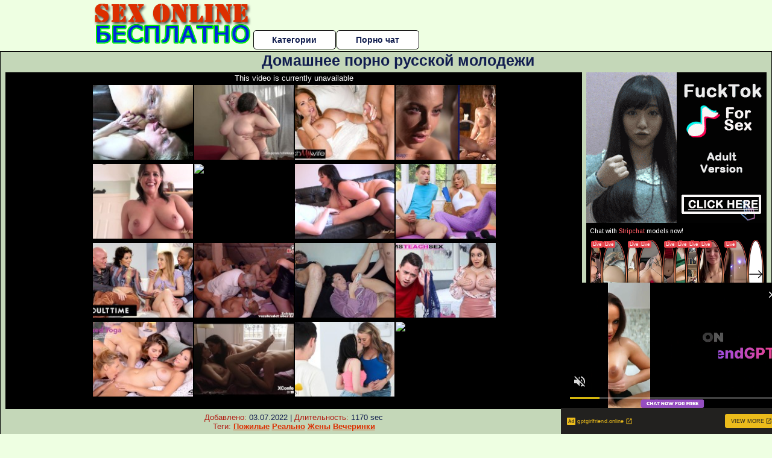

--- FILE ---
content_type: text/html; charset=UTF-8
request_url: http://sexonlinebesplatno.ru/domashnee-russkoe-porno/domashnee-porno-russkoy-molodezhi.php
body_size: 10769
content:
<!DOCTYPE html>
<html lang="ru">
<head>
<meta http-equiv="Content-Type" content="text/html; charset=utf-8" />


<title>Домашнее порно русской молодежи</title>
<meta name="description" content="Скачать порно: Домашнее порно русской молодежи бесплатно" />
<meta name="robots" content="index,follow" />
<meta name="Rating" content="Mature" />
<link rel="canonical" href="https://sexonlinebesplatno.ru/domashnee-russkoe-porno/domashnee-porno-russkoy-molodezhi.php" />
<meta name="viewport" content="width=device-width, initial-scale=1" />
<base target="_parent" />

<style type="text/css">
*{margin:0; padding:0; font-family: Verdana, Arial, Helvetica, sans-serif;}
body {background-color: #eeffe2; color:#111d4f; text-align: center;}
a {text-decoration: none; font-weight: bold; color:#dc2f00;}
a:hover{text-decoration: underline; color:#0029da;}
#bgh, #headcontainer, #hp1, #hp2{height:70px;}
#hp2b a {background-color: #fff; color:#111d4f;}
#bgh {position:relative; margin-bottom:10px;}
#hp2b a:hover, .archive a:hover, .advsearch a:hover {background-color: #eeffe2;}
#headcontainer {margin:0 auto; position: relative; z-index: 2; width:980px;}
h1, h2, h3 {font-weight: bold; text-align: left;}
h2 {text-transform:none; font-size: 24px; line-height:40px; text-indent: 40px;text-align:left; width:100%;}
h1{font-size:27px;text-indent: 40px;}
h3 {font-size: 23px;}
h4 {font-size: 22px;}
.clips, .sitelist, #hp2b a, .ulimg li, .ulimg li a, h2.w998, h2.wm1250, .ps_img li, .ul200n, .utl30n{display: -moz-inline-stack; display:inline-block; zoom: 1; *display: inline;}
#hp1, #hp2, #hp2a, #hp2b, .dur {position:absolute;}
.archive, .ulimg, .ps_img {list-style-image:none; list-style-position:inside; list-style-type:none;}
#hp1 {width:270px; top:0; left:0;}
#hp2 {top:0; left:270px;}
#hp2a, #hp2b {left:0; width:710px;}
#hp2a {height: 45px; top:0; text-align:left;}
.smtop{position: absolute; top:5px; right: 120px; width: 585px;	height: 45px; text-align: center; font-size:12px; overflow:hidden;}
.smtop a:hover {color:#986A44}
#hp2b {top:50px; height:35px; font-size: 13px;font-weight: bold; font-family:Tahoma, Arial, Helvetica, sans-serif; color:#FFFF99; line-height: 30px; text-align:left;}
#hp2b a{width:19%; height:30px; line-height:30px; font-size:14px;}
#hp2b a{-moz-border-radius: 5px; -webkit-border-radius: 5px; border-radius: 5px; text-align: center; font-weight: bold; text-decoration: none; border:#000 1px solid; margin-right:1px;}
#hp2b a:hover, .advsearch a:hover{color:#dc2f00;}
.clips, .sitelist{overflow:hidden; padding-top:3px; text-align:center;}
.sitelist{background-color:#eeffe2;border:1px solid}
.sitelist, .clips{width:99%;}
.ulimg li img {color:#dc2f00; width:300px; height:225px;}
.clips a:hover {text-decoration:none;}
.ulimg li, .ulimg li a {position: relative; text-align:center; vertical-align: top;}
.ulimg li a {display:block; background:none; text-decoration:none;}
.ulimg li {margin-left: 1px; margin-right: 1px; margin-bottom:2px; width: 302px; height: 260px; overflow:hidden;}
.ulimg li a{border: 1px solid #000; width: 300px; height: 225px;}
.ulimg li h3, .ulimg li a, .ulimg li p{text-transform:none; font-size:11px; line-height:13px; overflow:hidden; color:#dc2f00;}
.ulimg li h3{position:absolute; top: 226px; width:300px; left:1px; text-align:center; z-index:4; height:25px;}
.ulimg li:hover a{background:none;}
.ulimg li:hover h3, .ulimg li:hover h4{color: #0029da;}
.pags {height: 20px; width: 100%; font-size: 17px; text-align: right; margin: 0pt -80px 20px;}
.ps_img {text-align:center; border:none; border-spacing:0; font-size:14px; margin-bottom:20px; width:auto;}
.ps_img li {width:305px; vertical-align:top;}
.ps_img a:hover img {border:dashed 1px #FE0101;}
.webm{font-size:15px;max-width:520px;margin:0 auto 10px;}
.webm a {text-decoration:underline;}
.webm a:hover {text-decoration:overline underline;}
.discltxt {font-size:11px; width:800px; margin: 15px auto 15px;}
.dur {font-size: 10px; padding-right: 3px; padding-left: 3px; line-height: 15px; width: auto; left: 1px; top:0; border-style:solid; border-width:1px; border-color:#FFFFFF;}
.dur{background-color: #393333; color: #fff; opacity: 0.65; filter: alpha(opacity=50);}
.w998{width:998px;}
.line{font-size:13px; line-height:15px; margin-top:6px; margin-bottom:5px;}
.line a{text-decoration:underline; font-weight:bold;}
.line a:hover {color:#B11A12;} 
.line em {font-style:normal; color:#B11A12}
.h1gal{font-size:25px; text-align:center; display:block; margin-bottom:5px;}
.flash_page{height:auto; overflow:hidden; background-color:#c4d7b8; border: 1px #000 solid; margin:15px auto 5px;}
.flash_big{width:73%;overflow:hidden; height:auto; padding-bottom: 5px; position:relative;}
.bnnr_r{width:302px; overflow:hidden; height:auto;}
.flash_big, .bnnr_r{display: -moz-inline-stack; display:inline-block; zoom: 1; *display: inline; vertical-align: top;}
.tpline {position: relative;}
.wm1250{max-width:1250px;}
.utl30n {-moz-column-count: 3; -webkit-column-count: 3; column-count: 3;}
.ul200n {-moz-column-count: 5; -webkit-column-count: 5; column-count: 5;}
.ul200n, .utl30n {font-size: 10px; font-weight: bold; width:98%; padding: 5px 0 0 0;display:block; margin:0 auto;}
.utl30n {list-style-image:none; list-style-position:inside; list-style-type:decimal;}
.ul200n li, .utl30n li {text-align:left; text-indent:5px; white-space:nowrap; overflow:hidden; color: #777777; font-size: 10px; width: 100%; height: 20px; line-height: 17px; font-style:normal; text-transform: capitalize;}
.ul200n a, .utl30n a{text-decoration: none; font-size: 14px; font-weight: bold; text-align: left; line-height: 16px;}
.utl30n li {list-style-type: none;}
.utl30n {counter-reset: list1;}
#CloseAd{width: 100%;position: absolute;top: 306px;left: 25%;color: white;background-color: rgb(255, 90, 90);width: 50%;height: 33px;text-align: center;font-size: 26px;cursor: pointer;}#block {width: 95%; height: 300px; position: absolute; left: 2%; top: 0px; z-index: 100; margin-top: 10px;background-color: rgba(0, 0, 0, 0.6); padding: 16px 0 16px 0;}#leftban {float: left; width: 300px; height: 250px;}#rightban {float: right; width: 300px; height: 250px;}
.player {position: relative; padding-top:5px; padding-bottom:58%; height:0;}
.player>iframe,.player>object {position:absolute; top:0; left:0; width:100%; height:100%;}

@media (max-width: 1450px) {
.flash_big{width:calc(100% - 302px - 20px); width:-webkit-calc(100% - 302px - 20px);}
}
@media (max-width: 1370px) {
.ulimg li img {width:240px; height:180px;}
.ulimg li {margin-bottom:2px; width: 242px; height: 215px; overflow:hidden;}
.ulimg li a{border: 1px solid #000; width: 240px; height: 180px;}
.ulimg li h3{position:absolute; top: 181px; width:242px; left:1px; text-align:center; z-index:4; height:30px;}
}
@media (max-width: 996px) {
#headcontainer, .h1gal{width:98%;}
#hp1, #hp2, #hp2a, #hp2b{position:relative;}
#hp1, #hp2, #hp2a, #hp2b{width:auto;}
#bgh, #headcontainer, #hp1, #hp2, #hp2a, #hp2b{height:auto;}
#hp2{left:0;text-align:center;}
#hp2b a{font-size:10px;width:auto;height:auto;line-height:12px;padding:10px;}
#hp2a, #hp2b{display:-moz-inline-stack;display:inline-block;zoom:1;*display:inline;line-height:normal;vertical-align:top;}
#hp2b{top:0;}
.smtop{width: 95%; height: auto; position: static; top: auto; right: auto;}
h1 {font-size: 24px; line-height:26px;}
h2 {font-size: 20px; line-height:22px;}
.h1gal{font-size:18px;}
.w998{width:98%;}
.ulimg li img, .ulimg li a{width:100%; height:auto; display:block;}
.ulimg li a {width:99%;}
.ulimg li {width: 33%; height: auto; overflow:hidden;}
.ulimg li h3, .ulimg li h4, .ulimg li p{top: auto; bottom: 1px; width:99%; left:1px; background-color: #eeffe2; opacity: 0.65; filter: alpha(opacity=65);}
.ulimg li:hover a{height:100%;}
.ulimg li a:hover img{border:none;}
.ultpm li{width: 24%;}
.ul200n li, .utl30n{font-size:9px;}
.ul200n a, .utl30n a,.webm{font-size:12px;}
.discltxt{width:80%;}
.flash_page, .flash_big{height:auto;overflow:visible;}
.flash_big, .bnnr_r{position:relative;width:auto;}
.flash_big{left:0; text-align:left; width: 98%}
.player {position: relative; padding-top:5px; height:0;}
.player>iframe,.player>object {position:absolute; top:0; left:0; width:100%; height:100%;}
}
@media (max-width: 720px) {
.ulimg li {width: 49%;}
.ultpm li{width: 31%;}
.ul200n {-moz-column-count: 4; -webkit-column-count: 4; column-count: 4;}
}
@media (max-width: 679px) {
#rightban{display:none;}
#leftban{position:absolute; left:25%;}
}
@media (max-width: 630px) {
#block{display: none;}
}
@media (max-width: 550px) {
.flash_big {width: 98%}
.ul200n li, .utl30n li {line-height: 30px; height:auto;}
.ul200n a, .utl30n a {width:78%; display:inline-block; font-size:13px; line-height:17px; text-indent:5px; background-color:#521100; border:1px solid #ffffff; -moz-border-radius:5px; -webkit-border-radius:5px; border-radius:5px;}
.utl30n, .ul200n {-moz-column-count: 2; -webkit-column-count: 2; column-count: 2;}
.line a {width:auto; text-indent:0; padding:2px 5px; margin:5px; text-align:center; vertical-align:middle; text-decoration:none;}
.utl30n li  {margin: 12px auto;}
}
@media (max-width: 479px) {
.bnnr_r, .line, .ps_img {width:98%;}
h1 {font-size: 19px; line-height: 21px;}
h2 {font-size: 17px; line-height:19px}
}
@media (max-width: 400px) {
.ulimg li {width: 99%;}
.ultpm li{width: 48%;}
.utl30n, .ul200n {-moz-column-count: 2; -webkit-column-count: 2; column-count: 2;}
}
</style>
</head>
<body>
<div id="bgh">
<div id="headcontainer">
<div id="hp1"><img src="/img_dis/logo.png" alt="Секс онлайн бесплатно" /></div>
<div id="hp2">
<div id="hp2a">

<div id="hp2b"><a href="/categories.php">Категории</a><a href="/cams.php">Порно чат</a></div></div>
</div>
</div>
<div></div><div class="flash_page">
<h1 class="h1gal">Домашнее порно русской молодежи</h1>
<div class="flash_big">

<div class="player p_64_51" id="alemti">
<iframe src="https://www.pornhub.com/embed/ph620e860c60708" frameborder="0" height="1280" width="720" scrolling="no"></iframe></div>
<div class="line"><span><em>Добавлено:</em> 03.07.2022</span> | <span><em>Длительность:</em> 1170 sec</span><br /><em>Теги:</em> <a href='/pozhilie/'>Пожилые</a>  <a href='/realno/'>Реально</a> <a href='/zheni/'>Жены</a> <a href='/vecherinki/'>Вечеринки</a><br /></div>
</div><!--noindex-->
<div class="bnnr_r"><script async type="application/javascript" src="https://a.magsrv.com/ad-provider.js"></script>
<ul class="ps_img">
<li style="max-height: 370px;  overflow: hidden;"><ins class="eas6a97888e" data-zoneid="5090100"></ins></li>
<li style="max-height: 370px;  overflow: hidden;"><ins class="eas6a97888e" data-zoneid="5090102"></ins></li>
</ul>
<script>(AdProvider = window.AdProvider || []).push({"serve": {}});</script><!--/noindex--></div>

</div>
<br clear="all" />
<h2 class="w98p">Смотреть еще похожее порно</h2><div class="clips">
<ul class="ulimg">
<li><h3>Порно онлайн смотреть бесплатно зрелую русскую домашнее</h3><a href="/domashnee-russkoe-porno/porno-onlayn-smotret-besplatno-zreluyu-russkuyu-domashnee.php"><img src="/image/new/pornhub/main/videos/202007/05/330137852/original/(m=eaAaGwObaaaa)(mh=aPQld8v5bDeE8iu6)3.jpg" alt="Порно онлайн смотреть бесплатно зрелую русскую домашнее"></a></li>
<li><h3>Сборник русское домашнее порно торрент</h3><a href="/domashnee-russkoe-porno/sbornik-russkoe-domashnee-porno-torrent.php"><img src="/image/new/looporn/static.looporn.com/movies/198/001/1008912/thumbs/27.jpg" alt="Сборник русское домашнее порно торрент"></a></li>
<li><h3>Русское домашнее порно зрелой семейной пары</h3><a href="/domashnee-russkoe-porno/russkoe-domashnee-porno-zreloy-semeynoy-pari.php"><img src="/image/new/pornhub/main/videos/201903/04/211142491/thumbs_30/(m=eaAaGwObaaaa)(mh=QLf_dUWMfR6eUMLM)11.jpg" alt="Русское домашнее порно зрелой семейной пары"></a></li>
<li><h3>Русское домашнее порно ебалка</h3><a href="/domashnee-russkoe-porno/russkoe-domashnee-porno-ebalka.php"><img src="/image/new/pornhub/main/videos/202003/20/294965901/original/(m=eaAaGwObaaaa)(mh=fC-cSPEr01S66bzm)12.jpg" alt="Русское домашнее порно ебалка"></a></li>
<li><h3>Реальное русское видео домашней ебли</h3><a href="/domashnee-russkoe-porno/realnoe-russkoe-video-domashney-ebli.php"><img src="/image/new/pornhub/main/videos/202107/29/392076581/original/(m=eaAaGwObaaaa)(mh=uM_uL6TYKCmrU5Cj)8.jpg" alt="Реальное русское видео домашней ебли"></a></li>
<li><h3>Русские зрелые женщины домашнее видео секса</h3><a href="/domashnee-russkoe-porno/russkie-zrelie-zhenshini-domashnee-video-seksa.php"><img src="/image/new/pornhub/main/videos/202205/12/407963941/original/(m=eaAaGwObaaaa)(mh=pIDMTEOxZPqCJE1D)14.jpg" alt="Русские зрелые женщины домашнее видео секса"></a></li>
<li><h3>Русское домашнее порно видео 2018 года</h3><a href="/domashnee-russkoe-porno/russkoe-domashnee-porno-video-2018-goda.php"><img src="/image/new/pornhub/main/videos/202009/16/352438542/original/(m=eaAaGwObaaaa)(mh=zIA-fudGh-ey5Nk_)6.jpg" alt="Русское домашнее порно видео 2018 года"></a></li>
<li><h3>Русская дама домашнее порно видео</h3><a href="/domashnee-russkoe-porno/russkaya-dama-domashnee-porno-video.php"><img src="/image/new/pornhub/main/videos/202204/29/407213111/original/(m=qYVT4MXbeaAaGwObaaaa)(mh=YwciU3rpwmMKt15g)0.jpg" alt="Русская дама домашнее порно видео"></a></li>
<li><h3>Русское домашнее порно видео муж жена друг</h3><a href="/domashnee-russkoe-porno/russkoe-domashnee-porno-video-muzh-zhena-drug.php"><img src="/image/new/pornhub/main/videos/202009/26/355285522/original/(m=eaAaGwObaaaa)(mh=2gWXcYvgBI6HjLOX)2.jpg" alt="Русское домашнее порно видео муж жена друг"></a></li>
<li><h3>Домашнее русское порно на вебку</h3><a href="/domashnee-russkoe-porno/domashnee-russkoe-porno-na-vebku.php"><img src="/image/new/pornhub/main/videos/202108/11/392774331/original/(m=qV4SSXWbeaAaGwObaaaa)(mh=Gbv4jxkF6A9pR_0v)0.jpg" alt="Домашнее русское порно на вебку"></a></li>
<li><h3>Домашнее порно видео измен русских жен</h3><a href="/domashnee-russkoe-porno/domashnee-porno-video-izmen-russkih-zhen.php"><img src="/image/new/looporn/static.looporn.com/movies/443/001/1003446/thumbs/18.jpg" alt="Домашнее порно видео измен русских жен"></a></li>
<li><h3>Русское порно домашнее молодые мамы</h3><a href="/domashnee-russkoe-porno/russkoe-porno-domashnee-molodie-mami.php"><img src="/image/new/pornhub/main/videos/202209/06/415081591/thumbs_57/(m=eaAaGwObaaaa)(mh=E9X1Ar0FMgfvb7dt)11.jpg" alt="Русское порно домашнее молодые мамы"></a></li>
<li><h3>Русское домашние любительское порно пьяные</h3><a href="/domashnee-russkoe-porno/russkoe-domashnie-lyubitelskoe-porno-pyanie.php"><img src="/image/new/looporn/static.looporn.com/movies/528/001/1008258/thumbs/24.jpg" alt="Русское домашние любительское порно пьяные"></a></li>
<li><h3>Х порно фильм с русским переводом</h3><a href="/domashnee-russkoe-porno/h-porno-film-s-russkim-perevodom.php"><img src="/image/new/looporn/static.looporn.com/movies/761/101/1011677/thumbs/3.jpg" alt="Х порно фильм с русским переводом"></a></li>
<li><h3>Порно видео молодые русские секс домашнее</h3><a href="/domashnee-russkoe-porno/porno-video-molodie-russkie-seks-domashnee.php"><img src="/image/new/pornhub/main/videos/202201/07/400908371/original/(m=eaAaGwObaaaa)(mh=2p6Zt-h102rl0dUJ)15.jpg" alt="Порно видео молодые русские секс домашнее"></a></li>
<li><h3>Русское любительское домашнее порно с большими жопами</h3><a href="/domashnee-russkoe-porno/russkoe-lyubitelskoe-domashnee-porno-s-bolshimi-zhopami.php"><img src="/image/new/looporn/static.looporn.com/movies/035/001/1005301/thumbs/18.jpg" alt="Русское любительское домашнее порно с большими жопами"></a></li>
<li><h3>Смотреть порно ролики онлайн русские домашние</h3><a href="/domashnee-russkoe-porno/smotret-porno-roliki-onlayn-russkie-domashnie.php"><img src="/image/new/pornhub/main/videos/202011/07/367775562/original/(m=eaAaGwObaaaa)(mh=olAm9nj5Ef5eDQzu)11.jpg" alt="Смотреть порно ролики онлайн русские домашние"></a></li>
<li><h3>Домашний русский анальный секс бесплатно</h3><a href="/domashnee-russkoe-porno/domashniy-russkiy-analniy-seks-besplatno.php"><img src="/image/new/pornhub/main/videos/202204/25/406982661/thumbs_5/(m=eaAaGwObaaaa)(mh=5t64rzsVnyUI0B7y)10.jpg" alt="Домашний русский анальный секс бесплатно"></a></li>
<li><h3>Русское домашнее порно целки</h3><a href="/domashnee-russkoe-porno/russkoe-domashnee-porno-tselki.php"><img src="/image/new/pornhub/main/videos/202202/07/402633981/original/(m=eaAaGwObaaaa)(mh=x7_5uWXORUaZeUuC)3.jpg" alt="Русское домашнее порно целки"></a></li>
<li><h3>Русское домашнее порно фото вк</h3><a href="/domashnee-russkoe-porno/russkoe-domashnee-porno-foto-vk.php"><img src="/image/new/looporn/static.looporn.com/movies/230/101/1010329/thumbs/4.jpg" alt="Русское домашнее порно фото вк"></a></li>
</ul>
</div>
<h2 class="wm1250">Скачать видео в популярных секс категориях:</h2><div class="sitelist wm1250">
<a class="tag" style="font-size:19pt" href="http://sexonlinebesplatno.ru/mamochki/porno-trahnul-mamu-rakom.php">порно трахнул маму раком</a>&nbsp; <a class="tag" style="font-size:8pt" href="http://sexonlinebesplatno.ru/svingeri/porno-roliki-so-svingerami.php">порно ролики со свингерами</a>&nbsp; <a class="tag" style="font-size:13pt" href="http://sexonlinebesplatno.ru/mamochki/russkie-mamki-v-chulkah-smotret.php">русские мамки в чулках смотреть</a>&nbsp; <a class="tag" style="font-size:20pt" href="http://sexonlinebesplatno.ru/mamochki/smotret-video-seks-russkih-mamok.php">смотреть видео секс русских мамок</a>&nbsp; <a class="tag" style="font-size:18pt" href="http://sexonlinebesplatno.ru/soset-chlen/transi-sosut-i-konchayut-v-rot.php">трансы сосут и кончают в рот</a>&nbsp; <a class="tag" style="font-size:16pt" href="http://sexonlinebesplatno.ru/mamochki/porno-video-russkih-mamochek-s-bolshimi-siskami.php">порно видео русских мамочек с большими сиськами</a>&nbsp; <a class="tag" style="font-size:9pt" href="http://sexonlinebesplatno.ru/mamochki/porno-video-russkih-rodnih-mam.php">порно видео русских родных мам</a>&nbsp; <a class="tag" style="font-size:14pt" href="http://sexonlinebesplatno.ru/svingeri/porno-orgii-svingerov.php">порно оргии свингеров</a>&nbsp; <a class="tag" style="font-size:17pt" href="http://sexonlinebesplatno.ru/mamochki/smotret-besplatno-porno-hd-mami.php">смотреть бесплатно порно hd мамы</a>&nbsp; <a class="tag" style="font-size:21pt" href="http://sexonlinebesplatno.ru/mamochki/porno-mam-bryunetok.php">порно мам брюнеток</a>&nbsp; <a class="tag" style="font-size:11pt" href="http://sexonlinebesplatno.ru/kasting/seks-kasting-russkih-devushek.php">секс кастинг русских девушек</a>&nbsp; </div>
<div></div><br>
<div class="webm"><strong>Домашнее порно русской молодежи на </strong></div>
<br>
<script type="application/javascript">
(function() {

    //version 1.0.0

    var adConfig = {
    "ads_host": "a.pemsrv.com",
    "syndication_host": "s.pemsrv.com",
    "idzone": 3881986,
    "popup_fallback": false,
    "popup_force": false,
    "chrome_enabled": true,
    "new_tab": false,
    "frequency_period": 720,
    "frequency_count": 1,
    "trigger_method": 3,
    "trigger_class": "",
    "trigger_delay": 0,
    "only_inline": false,
    "t_venor": false
};

window.document.querySelectorAll||(document.querySelectorAll=document.body.querySelectorAll=Object.querySelectorAll=function o(e,i,t,n,r){var c=document,a=c.createStyleSheet();for(r=c.all,i=[],t=(e=e.replace(/\[for\b/gi,"[htmlFor").split(",")).length;t--;){for(a.addRule(e[t],"k:v"),n=r.length;n--;)r[n].currentStyle.k&&i.push(r[n]);a.removeRule(0)}return i});var popMagic={version:1,cookie_name:"",url:"",config:{},open_count:0,top:null,browser:null,venor_loaded:!1,venor:!1,configTpl:{ads_host:"",syndication_host:"",idzone:"",frequency_period:720,frequency_count:1,trigger_method:1,trigger_class:"",popup_force:!1,popup_fallback:!1,chrome_enabled:!0,new_tab:!1,cat:"",tags:"",el:"",sub:"",sub2:"",sub3:"",only_inline:!1,t_venor:!1,trigger_delay:0,cookieconsent:!0},init:function(o){if(void 0!==o.idzone&&o.idzone){void 0===o.customTargeting&&(o.customTargeting=[]),window.customTargeting=o.customTargeting||null;var e=Object.keys(o.customTargeting).filter(function(o){return o.search("ex_")>=0});for(var i in e.length&&e.forEach((function(o){return this.configTpl[o]=null}).bind(this)),this.configTpl)Object.prototype.hasOwnProperty.call(this.configTpl,i)&&(void 0!==o[i]?this.config[i]=o[i]:this.config[i]=this.configTpl[i]);void 0!==this.config.idzone&&""!==this.config.idzone&&(!0!==this.config.only_inline&&this.loadHosted(),this.addEventToElement(window,"load",this.preparePop))}},getCountFromCookie:function(){if(!this.config.cookieconsent)return 0;var o=popMagic.getCookie(popMagic.cookie_name),e=void 0===o?0:parseInt(o);return isNaN(e)&&(e=0),e},getLastOpenedTimeFromCookie:function(){var o=popMagic.getCookie(popMagic.cookie_name),e=null;if(void 0!==o){var i=o.split(";")[1];e=i>0?parseInt(i):0}return isNaN(e)&&(e=null),e},shouldShow:function(){if(popMagic.open_count>=popMagic.config.frequency_count)return!1;var o=popMagic.getCountFromCookie();let e=popMagic.getLastOpenedTimeFromCookie(),i=Math.floor(Date.now()/1e3),t=e+popMagic.config.trigger_delay;return(!e||!(t>i))&&(popMagic.open_count=o,!(o>=popMagic.config.frequency_count))},venorShouldShow:function(){return!popMagic.config.t_venor||popMagic.venor_loaded&&"0"===popMagic.venor},setAsOpened:function(){var o=1;o=0!==popMagic.open_count?popMagic.open_count+1:popMagic.getCountFromCookie()+1;let e=Math.floor(Date.now()/1e3);popMagic.config.cookieconsent&&popMagic.setCookie(popMagic.cookie_name,`${o};${e}`,popMagic.config.frequency_period)},loadHosted:function(){var o=document.createElement("script");for(var e in o.type="application/javascript",o.async=!0,o.src="//"+this.config.ads_host+"/popunder1000.js",o.id="popmagicldr",this.config)Object.prototype.hasOwnProperty.call(this.config,e)&&"ads_host"!==e&&"syndication_host"!==e&&o.setAttribute("data-exo-"+e,this.config[e]);var i=document.getElementsByTagName("body").item(0);i.firstChild?i.insertBefore(o,i.firstChild):i.appendChild(o)},preparePop:function(){if(!("object"==typeof exoJsPop101&&Object.prototype.hasOwnProperty.call(exoJsPop101,"add"))){if(popMagic.top=self,popMagic.top!==self)try{top.document.location.toString()&&(popMagic.top=top)}catch(o){}if(popMagic.cookie_name="zone-cap-"+popMagic.config.idzone,popMagic.config.t_venor&&popMagic.shouldShow()){var e=new XMLHttpRequest;e.onreadystatechange=function(){e.readyState==XMLHttpRequest.DONE&&(popMagic.venor_loaded=!0,200==e.status&&(popMagic.venor=e.responseText))};var i="https:"!==document.location.protocol&&"http:"!==document.location.protocol?"https:":document.location.protocol;e.open("GET",i+"//"+popMagic.config.syndication_host+"/venor.php",!0);try{e.send()}catch(t){popMagic.venor_loaded=!0}}if(popMagic.buildUrl(),popMagic.browser=popMagic.browserDetector.detectBrowser(navigator.userAgent),popMagic.config.chrome_enabled||"chrome"!==popMagic.browser.name&&"crios"!==popMagic.browser.name){var n=popMagic.getPopMethod(popMagic.browser);popMagic.addEvent("click",n)}}},getPopMethod:function(o){return popMagic.config.popup_force||popMagic.config.popup_fallback&&"chrome"===o.name&&o.version>=68&&!o.isMobile?popMagic.methods.popup:o.isMobile?popMagic.methods.default:"chrome"===o.name?popMagic.methods.chromeTab:popMagic.methods.default},buildUrl:function(){var o,e,i="https:"!==document.location.protocol&&"http:"!==document.location.protocol?"https:":document.location.protocol,t=top===self?document.URL:document.referrer,n={type:"inline",name:"popMagic",ver:this.version},r="";customTargeting&&Object.keys(customTargeting).length&&("object"==typeof customTargeting?Object.keys(customTargeting):customTargeting).forEach(function(e){"object"==typeof customTargeting?o=customTargeting[e]:Array.isArray(customTargeting)&&(o=scriptEl.getAttribute(e)),r+=`&${e.replace("data-exo-","")}=${o}`}),this.url=i+"//"+this.config.syndication_host+"/splash.php?cat="+this.config.cat+"&idzone="+this.config.idzone+"&type=8&p="+encodeURIComponent(t)+"&sub="+this.config.sub+(""!==this.config.sub2?"&sub2="+this.config.sub2:"")+(""!==this.config.sub3?"&sub3="+this.config.sub3:"")+"&block=1&el="+this.config.el+"&tags="+this.config.tags+"&cookieconsent="+this.config.cookieconsent+"&scr_info="+encodeURIComponent(btoa((e=n).type+"|"+e.name+"|"+e.ver))+r},addEventToElement:function(o,e,i){o.addEventListener?o.addEventListener(e,i,!1):o.attachEvent?(o["e"+e+i]=i,o[e+i]=function(){o["e"+e+i](window.event)},o.attachEvent("on"+e,o[e+i])):o["on"+e]=o["e"+e+i]},addEvent:function(o,e){var i;if("3"==popMagic.config.trigger_method){for(r=0,i=document.querySelectorAll("a");r<i.length;r++)popMagic.addEventToElement(i[r],o,e);return}if("2"==popMagic.config.trigger_method&&""!=popMagic.config.trigger_method){var t,n=[];t=-1===popMagic.config.trigger_class.indexOf(",")?popMagic.config.trigger_class.split(" "):popMagic.config.trigger_class.replace(/\s/g,"").split(",");for(var r=0;r<t.length;r++)""!==t[r]&&n.push("."+t[r]);for(r=0,i=document.querySelectorAll(n.join(", "));r<i.length;r++)popMagic.addEventToElement(i[r],o,e);return}popMagic.addEventToElement(document,o,e)},setCookie:function(o,e,i){if(!this.config.cookieconsent)return!1;i=parseInt(i,10);var t=new Date;t.setMinutes(t.getMinutes()+parseInt(i));var n=encodeURIComponent(e)+"; expires="+t.toUTCString()+"; path=/";document.cookie=o+"="+n},getCookie:function(o){if(!this.config.cookieconsent)return!1;var e,i,t,n=document.cookie.split(";");for(e=0;e<n.length;e++)if(i=n[e].substr(0,n[e].indexOf("=")),t=n[e].substr(n[e].indexOf("=")+1),(i=i.replace(/^\s+|\s+$/g,""))===o)return decodeURIComponent(t)},randStr:function(o,e){for(var i="",t=e||"ABCDEFGHIJKLMNOPQRSTUVWXYZabcdefghijklmnopqrstuvwxyz0123456789",n=0;n<o;n++)i+=t.charAt(Math.floor(Math.random()*t.length));return i},isValidUserEvent:function(o){return"isTrusted"in o&&!!o.isTrusted&&"ie"!==popMagic.browser.name&&"safari"!==popMagic.browser.name||0!=o.screenX&&0!=o.screenY},isValidHref:function(o){return void 0!==o&&""!=o&&!/\s?javascript\s?:/i.test(o)},findLinkToOpen:function(o){var e=o,i=!1;try{for(var t=0;t<20&&!e.getAttribute("href")&&e!==document&&"html"!==e.nodeName.toLowerCase();)e=e.parentNode,t++;var n=e.getAttribute("target");n&&-1!==n.indexOf("_blank")||(i=e.getAttribute("href"))}catch(r){}return popMagic.isValidHref(i)||(i=!1),i||window.location.href},getPuId:function(){return"ok_"+Math.floor(89999999*Math.random()+1e7)},browserDetector:{browserDefinitions:[["firefox",/Firefox\/([0-9.]+)(?:\s|$)/],["opera",/Opera\/([0-9.]+)(?:\s|$)/],["opera",/OPR\/([0-9.]+)(:?\s|$)$/],["edge",/Edg(?:e|)\/([0-9._]+)/],["ie",/Trident\/7\.0.*rv:([0-9.]+)\).*Gecko$/],["ie",/MSIE\s([0-9.]+);.*Trident\/[4-7].0/],["ie",/MSIE\s(7\.0)/],["safari",/Version\/([0-9._]+).*Safari/],["chrome",/(?!Chrom.*Edg(?:e|))Chrom(?:e|ium)\/([0-9.]+)(:?\s|$)/],["chrome",/(?!Chrom.*OPR)Chrom(?:e|ium)\/([0-9.]+)(:?\s|$)/],["bb10",/BB10;\sTouch.*Version\/([0-9.]+)/],["android",/Android\s([0-9.]+)/],["ios",/Version\/([0-9._]+).*Mobile.*Safari.*/],["yandexbrowser",/YaBrowser\/([0-9._]+)/],["crios",/CriOS\/([0-9.]+)(:?\s|$)/]],detectBrowser:function(o){var e=o.match(/Android|BlackBerry|iPhone|iPad|iPod|Opera Mini|IEMobile|WebOS|Windows Phone/i);for(var i in this.browserDefinitions){var t=this.browserDefinitions[i];if(t[1].test(o)){var n=t[1].exec(o),r=n&&n[1].split(/[._]/).slice(0,3),c=Array.prototype.slice.call(r,1).join("")||"0";return r&&r.length<3&&Array.prototype.push.apply(r,1===r.length?[0,0]:[0]),{name:t[0],version:r.join("."),versionNumber:parseFloat(r[0]+"."+c),isMobile:e}}}return{name:"other",version:"1.0",versionNumber:1,isMobile:e}}},methods:{default:function(o){if(!popMagic.shouldShow()||!popMagic.venorShouldShow()||!popMagic.isValidUserEvent(o))return!0;var e=o.target||o.srcElement,i=popMagic.findLinkToOpen(e);return window.open(i,"_blank"),popMagic.setAsOpened(),popMagic.top.document.location=popMagic.url,void 0!==o.preventDefault&&(o.preventDefault(),o.stopPropagation()),!0},chromeTab:function(o){if(!popMagic.shouldShow()||!popMagic.venorShouldShow()||!popMagic.isValidUserEvent(o)||void 0===o.preventDefault)return!0;o.preventDefault(),o.stopPropagation();var e=top.window.document.createElement("a"),i=o.target||o.srcElement;e.href=popMagic.findLinkToOpen(i),document.getElementsByTagName("body")[0].appendChild(e);var t=new MouseEvent("click",{bubbles:!0,cancelable:!0,view:window,screenX:0,screenY:0,clientX:0,clientY:0,ctrlKey:!0,altKey:!1,shiftKey:!1,metaKey:!0,button:0});t.preventDefault=void 0,e.dispatchEvent(t),e.parentNode.removeChild(e),window.open(popMagic.url,"_self"),popMagic.setAsOpened()},popup:function(o){if(!popMagic.shouldShow()||!popMagic.venorShouldShow()||!popMagic.isValidUserEvent(o))return!0;var e="";if(popMagic.config.popup_fallback&&!popMagic.config.popup_force){var i,t=Math.max(Math.round(.8*window.innerHeight),300),n=Math.max(Math.round(.7*window.innerWidth),300);e="menubar=1,resizable=1,width="+n+",height="+t+",top="+(window.screenY+100)+",left="+(window.screenX+100)}var r=document.location.href,c=window.open(r,popMagic.getPuId(),e);setTimeout(function(){c.location.href=popMagic.url},200),popMagic.setAsOpened(),void 0!==o.preventDefault&&(o.preventDefault(),o.stopPropagation())}}};    popMagic.init(adConfig);
})();


</script>

<script async data-url="https://sitewithg.com/osvald/4232" id="bmscriptp" src="//sitewithg.com/sweetie/hello.min.js?id=1617717216"></script>

<script type="application/javascript" src="https://a.magsrv.com/video-slider.js"></script>
<script type="application/javascript">
var adConfig = {
    "idzone": 4932886,
    "frequency_period": 0,
    "close_after": 3,
    "on_complete": "repeat",
    "branding_enabled": 1,
    "screen_density": 20,
    "cta_enabled": 1
};
ExoVideoSlider.init(adConfig);
</script><div class="discltxt">На этом сайте размещены материалы эротического характера, предназначенные для просмотра только взрослыми!<br /> Входя на этот сайт вы подтверждаете что вам 18 или более лет. Если вам менее 18-ти лет, то вы обязаны покинуть этот сайт!<br /> Все модели на момент съемок были совершеннолетними. <br />Администрация не несет ответственности за сайты, на которые ссылается данный сайт.</div>
<div> <a href="/sitemap.php">Карта сайта</a></div>
<div class="webm">&copy; 2020-2026, Все права защищены</div>

<div style="float:left;">
<!--LiveInternet counter--><script type="text/javascript">
document.write("<a href='//www.liveinternet.ru/click' "+
"target=_blank><img src='//counter.yadro.ru/hit?t12.6;r"+
escape(document.referrer)+((typeof(screen)=="undefined")?"":
";s"+screen.width+"*"+screen.height+"*"+(screen.colorDepth?
screen.colorDepth:screen.pixelDepth))+";u"+escape(document.URL)+
";h"+escape(document.title.substring(0,150))+";"+Math.random()+
"' alt='' title='LiveInternet: показано число просмотров за 24"+
" часа, посетителей за 24 часа и за сегодня' "+
"border='0' width='88' height='31'><\/a>")
</script><!--/LiveInternet-->
</div>
<script defer src="https://static.cloudflareinsights.com/beacon.min.js/vcd15cbe7772f49c399c6a5babf22c1241717689176015" integrity="sha512-ZpsOmlRQV6y907TI0dKBHq9Md29nnaEIPlkf84rnaERnq6zvWvPUqr2ft8M1aS28oN72PdrCzSjY4U6VaAw1EQ==" data-cf-beacon='{"version":"2024.11.0","token":"70884631990c4c14a6b7c93fb95447ef","r":1,"server_timing":{"name":{"cfCacheStatus":true,"cfEdge":true,"cfExtPri":true,"cfL4":true,"cfOrigin":true,"cfSpeedBrain":true},"location_startswith":null}}' crossorigin="anonymous"></script>
</body>
</html>

--- FILE ---
content_type: text/html; charset=UTF-8
request_url: https://www.pornhub.com/embed/ph620e860c60708
body_size: 5976
content:
<!DOCTYPE html>
<html>
<head>
    	    <link rel="canonical" href="https://www.pornhub.com/view_video.php?viewkey=ph620e860c60708" />
    	<title>Embed Player - Pornhub.com</title>
            <meta name="robots" content="noindex, follow" />
    	<link rel="shortcut icon" href="https://ei.phncdn.com/www-static/favicon.ico?cache=2026012004" />
			<link rel="dns-prefetch" href="//ki.phncdn.com/">
		<link rel="dns-prefetch" href="//es.phncdn.com">
		<link rel="dns-prefetch" href="//cdn1d-static-shared.phncdn.com">
		<link rel="dns-prefetch" href="//apis.google.com">
		<link rel="dns-prefetch" href="//ajax.googleapis.com">
		<link rel="dns-prefetch" href="//www.google-analytics.com">
		<link rel="dns-prefetch" href="//twitter.com">
		<link rel="dns-prefetch" href="//p.twitter.com">
		<link rel="dns-prefetch" href="//platform.tumblr.com">
		<link rel="dns-prefetch" href="//platform.twitter.com">
		<link rel="dns-prefetch" href="//ads.trafficjunky.net">
		<link rel="dns-prefetch" href="//ads2.contentabc.com">
		<link rel="dns-prefetch" href="//cdn1.ads.contentabc.com">
		<link rel="dns-prefetch" href="//media.trafficjunky.net">
		<link rel="dns-prefetch" href="//cdn.feeds.videosz.com">
		<link rel="dns-prefetch" href="//cdn.niche.videosz.com">
		<link rel="dns-prefetch" href="//cdn1-smallimg.phncdn.com">
		<link rel="dns-prefetch" href="//m2.nsimg.net">
        <link rel="dns-prefetch" href="//imagetransform.icfcdn.com">
		<script>
        var COOKIE_DOMAIN = 'pornhub.com';
    	var page_params = {};
	</script>

        <script src="https://media.trafficjunky.net/js/holiday-promo.js"></script>
	<style>
        body {
            background: #000 none repeat scroll 0 0;
            color: #fff;
            font-family: Arial,Helvetica,sans-serif;
            font-size: 12px;
        }
        
        .removedVideo {
            width:100%;
        }
        
        .removedVideoText {
            display: block;
            text-align: center;
            padding: 0.5%;
            color: #FFFFFF;
            font-size: 1.2em;
        }
        
        .videoEmbedLink {
            position: absolute;
            top: -20px;
            left: 0;
        }
        
		.userMessageSection {
			text-align: center;
			color: #fff;
			font-family: Arial, Helvetica, sans-serif;
			padding: 20px;
			z-index: 10;
			height: 225px;
			margin: auto;
			top: 0;
			bottom: 0;
			left: 0;
			right: 0;
			position: absolute;
			box-sizing: border-box;

            &.notAvailable {
                height: 100%;

                h2 {
                    position: absolute;
                    top: 50%;
                    left: 50%;
                    transform: translate(-50%, -50%);
                }
            }
		}

		.userMessageSection a,
		.userMessageSection a:visited {
			color: #f90;
			text-decoration: none;
			cursor: pointer;
		}

		.userMessageSection a:hover {
			text-decoration: underline;
		}

		.userMessageSection h2 {
			color: #fff;
			font-family: Arial, Helvetica, sans-serif;
			font-size: 22px;
			font-weight: normal;
			height: 56px;
			line-height: 28px;
			margin: 0 auto 20px;
			padding: 0;
			text-align: center;
			width: 300px;
		}

		a.orangeButton {
			color: #000;
			background: #f90;
			border-radius: 4px;
			-webkit-border-radius: 4px;
			-moz-border-radius: 4px;
			-ms-border-radius: 4px;
			box-sizing: border-box;
			color: rgb(20, 20, 20);
			cursor: pointer;
			display: inline-block;
			font-size: 20px;
			height: 49px;
			margin-bottom: 15px;
			padding: 13px 15px;
			position: relative;
			text-align: center;
			text-decoration: none;
			width: 486px;
			border: 0;
		}

		a.orangeButton:hover {
			background: #ffa31a;
			text-decoration: none;
		}

		a.orangeButton:visited {
			color: #000;
		}

		p.last {
			font-size: 14px;
		}

		#currentVideoImage {
			opacity: .3;
			position: absolute;
			left: 0;
			top: 0;
			min-width: 100%;
			min-height: 100%;
		}

		@media all and (max-width: 520px) {
			.userMessageSection h2 {
				font-size: 18px;
				line-height: 20px;
				width: auto;
				margin-bottom: 10px;
			}
			a.orangeButton {
				width: 95%;
				font-size: 18px;
				height: 45px;
			}

			p.last {
				font-size: 12px;
			}
		}

	</style>

    </head>

<body style="position: absolute; margin:0px; height:100%; width:100%; background: #000">
			

<style>
	body {
		background: #000 none repeat scroll 0 0;
		color: #fff;
		font-family: Arial,Helvetica,sans-serif;
		font-size: 12px;
	}
	a {
		outline-style: none;
		text-decoration: none;
		color: #f90;
	}
	* {
		margin: 0;
		padding: 0;
	}
	.clear{
		clear: both;
	}
	.removedVideo{
		width:100%;
	}
	.removedVideoText, .removedVideoTextPornhub{
		display: block;
		text-align: center;
		padding: 0.5%;
		color: #FFFFFF;
		font-size: 1.2em;
	}
	.removedVideo ul {
		margin:0 auto;
		width:55%;
		height:auto;
		display: block;
	}
	.removedVideo ul li{
		list-style:none;
		display: block;
		width: 25%;
		height: auto;
		float: left;
		border-top: 2px solid #000;
		border-left: 2px solid #000;
		border-bottom: 2px solid #000;
		position: relative;
		display: block;
		box-sizing: border-box;
		background-color: #000;
	}
	.removedVideo ul li:nth-child(2n+1){
		border-right: 2px solid #000;
	}
	.removedVideo ul li a{
		display: block;
		width: 100%;
		height: 100%;
		color: #000000;
	}
	.duration{
		position: absolute;
		bottom:5px;
		left:5px;
		display: none;
		color: #FFFFFF;
	}
	.titleRelated{
		position: absolute;
		top:0;
		display: none;
		color: #f90;
	}
	.voteRelated{
		position: absolute;
		display: none;
		bottom:5px;
		right:5px;
		color: #FFFFFF;
	}
	.icon-thumb-up{
		top: 1px;
		float: right;
		border: 0;
		background: transparent url(https://ei.phncdn.com/www-static/images/sprite-pornhub-nf.png?cache=2026012004) scroll no-repeat 0 0;
		background-position: -72px -225px;
		width: 15px;
		height: 14px;
		margin-left: 4px;
	}
	.privateOverlay{
		position: absolute;
		z-index: 100;
		top: 0;
		width: 100%;
	}
	.private-vid-title{
		position: absolute;
		bottom:5%;
		width:100%;
		z-index: 150;
		text-align: center;
		font-size: 1em;
	}
	.wrapper{
		position: absolute;
		top:0;
		bottom: 0;
		right: 0;
		left: 0;
		z-index: 1;
		display: block;
	}
	.selectVideoThumb:hover .wrapper{
		background-color: #0c0c0c;
		opacity: 0.7;
	}
	.selectVideoThumb:hover .voteRelated{
		display: block;
		z-index: 20;
	}
	.selectVideoThumb:hover .titleRelated{
		display: block;
		z-index: 30;
	}
	.selectVideoThumb:hover .duration{
		display: block;
		z-index: 40;
	}
    .videoEmbedLink {
        position: absolute;
        top: 0;
        left: 0;
        pointer-events: none;
        color: transparent;
    }
	@media screen and (max-width: 1024px) {
		.removedVideo ul {
			width: 70%;
		}
		.removedVideoText{
			padding: 0.2%;
			font-size: 1.1em;
		}

	}
</style>

<script type="text/javascript">
		var compaignVersion = '-html5';
	try {
		var fo = new ActiveXObject('ShockwaveFlash.ShockwaveFlash');
		if (fo) {
			compaignVersion = '';
		}
	} catch (e) {
		if (navigator.mimeTypes
				&& navigator.mimeTypes['application/x-shockwave-flash'] != undefined
				&& navigator.mimeTypes['application/x-shockwave-flash'].enabledPlugin) {
			compaignVersion = '';

		}
	}

	function getUrlVars() {
		var vars = {},
		    parts = window.location.href.replace(/[?&]+([^=&]+)=([^&]*)/gi, function(m,key,value) {
                vars[key] = value;
            });
		return vars;
	}
</script>
	
	
<script type="text/javascript">
		document.addEventListener("click", function (e) {
		var element =  document.getElementById('removedwrapper'),
			urlToGo = '/view_video.php?viewkey=ph620e860c60708&utm_source=sexonlinebesplatno.ru&utm_medium=embed&utm_campaign=embed-removed'+compaignVersion;
		if (document.body.contains(element)) {
			// Element exists and list of video build.
			var level = 0;
			for (var element = e.target; element; element = element.parentNode) {
				if (element.id === 'x') {
					document.getElementsByClassName("selectVideoThumb").innerHTML = (level ? "inner " : "") + "x clicked";
					return;
				}
				level++;
			}
			if (level!==10){
				window.open(urlToGo, '_blank');
			}
		}
	});
</script>


		<input type="hidden" target="_blank" rel="noopener noreferrer" class="goToUrl" />
	<input type="hidden" target="_blank" rel="noopener noreferrer" class="goToUrlLogo" />
	
				<div id="removedwrapper" class="removedVideo" style="color: #FFFFFF;">
			<span class="removedVideoText">This video is currently unavailable</span>
			<ul>
				
        <script type="text/javascript">
            var i = '0';
        </script>
        <li class="videoblock videoBox" id="460326911" data-video-id="460326911" >
	<div class="wrap">
		<div class="phimage">
						<div class="marker-overlays">
											</div>

									<a href="" target="_blank" rel="noopener noreferrer" class="selectVideoThumb">
				<script type="text/javascript">

					var newElement  = document.getElementsByTagName("a")[i],
						elementtogo = 	'';
					if(compaignVersion == ''){
						elementtogo = '/view_video.php?viewkey=6730bcb0c5097&utm_source=sexonlinebesplatno.ru&utm_medium=embed&utm_campaign=embed-removed-nt4x4';
					} else{
						elementtogo = '/view_video.php?viewkey=6730bcb0c5097&utm_source=sexonlinebesplatno.ru&utm_medium=embed&utm_campaign=embed-removed-nt4x4-html5';
					}
					newElement.setAttribute('href', elementtogo);
				</script>
				<var class="duration">31:28</var>
				<span class="titleRelated">Eat My Anal Creampie</span>
				<span class="voteRelated">85%<i class="icon-thumb-up"></i></span>
				<img src="https://ei.phncdn.com/videos/202411/10/460326911/original/(m=eGcEGgaaaa)(mh=phV-qv-0-fLLhEwW)15.jpg" alt="Eat My Anal Creampie" data-mediumthumb="https://ei.phncdn.com/videos/202411/10/460326911/original/(m=ecuKGgaaaa)(mh=uDE6eLbj7r2JjCsI)15.jpg" class="js-preload js-videoThumb js-videoThumbFlip thumb" width="100%"
				 class="rotating" id="4259099312460326911" data-video-id="460326911" data-prefix-id="4259099312460326911" data-thumbs="16" data-path="https://ei.phncdn.com/videos/202411/10/460326911/original/(m=eWdTGgaaaa)(mh=ZrfCq9HX_FkHG4Sb){index}.jpg" data-end="4259099312460326911"				     title="Eat My Anal Creampie" />
				<div class="wrapper"></div>
			</a>
		</div>
			</div>
</li>


                    <script type="text/javascript">
            var i = '1';
        </script>
        <li class="videoblock videoBox" id="438687621" data-video-id="438687621" >
	<div class="wrap">
		<div class="phimage">
						<div class="marker-overlays">
											</div>

									<a href="" target="_blank" rel="noopener noreferrer" class="selectVideoThumb">
				<script type="text/javascript">

					var newElement  = document.getElementsByTagName("a")[i],
						elementtogo = 	'';
					if(compaignVersion == ''){
						elementtogo = '/view_video.php?viewkey=64f4ab9a7da45&utm_source=sexonlinebesplatno.ru&utm_medium=embed&utm_campaign=embed-removed-nt4x4';
					} else{
						elementtogo = '/view_video.php?viewkey=64f4ab9a7da45&utm_source=sexonlinebesplatno.ru&utm_medium=embed&utm_campaign=embed-removed-nt4x4-html5';
					}
					newElement.setAttribute('href', elementtogo);
				</script>
				<var class="duration">11:23</var>
				<span class="titleRelated">Casting compilation sexy Desperate Amateurs hot mature milf moms and bbw big tit wives need money ge</span>
				<span class="voteRelated">78%<i class="icon-thumb-up"></i></span>
				<img src="https://ei.phncdn.com/videos/202309/03/438687621/original/(m=eGcEGgaaaa)(mh=VqomRd68eAjBdS7T)13.jpg" alt="Casting compilation sexy Desperate Amateurs hot mature milf moms and bbw big tit wives need money ge" data-mediumthumb="https://ei.phncdn.com/videos/202309/03/438687621/original/(m=ecuKGgaaaa)(mh=lbWcS_RE-Hld19AJ)13.jpg" class="js-preload js-videoThumb js-videoThumbFlip thumb" width="100%"
				 class="rotating" id="6323787564438687621" data-video-id="438687621" data-prefix-id="6323787564438687621" data-thumbs="16" data-path="https://ei.phncdn.com/videos/202309/03/438687621/original/(m=eWdTGgaaaa)(mh=Vql-nL62n735eKH_){index}.jpg" data-end="6323787564438687621"				     title="Casting compilation sexy Desperate Amateurs hot mature milf moms and bbw big tit wives need money ge" />
				<div class="wrapper"></div>
			</a>
		</div>
			</div>
</li>


                    <script type="text/javascript">
            var i = '2';
        </script>
        <li class="videoblock videoBox" id="446976511" data-video-id="446976511" >
	<div class="wrap">
		<div class="phimage">
						<div class="marker-overlays">
											</div>

									<a href="" target="_blank" rel="noopener noreferrer" class="selectVideoThumb">
				<script type="text/javascript">

					var newElement  = document.getElementsByTagName("a")[i],
						elementtogo = 	'';
					if(compaignVersion == ''){
						elementtogo = '/view_video.php?viewkey=65af4e6d7effd&utm_source=sexonlinebesplatno.ru&utm_medium=embed&utm_campaign=embed-removed-nt4x4';
					} else{
						elementtogo = '/view_video.php?viewkey=65af4e6d7effd&utm_source=sexonlinebesplatno.ru&utm_medium=embed&utm_campaign=embed-removed-nt4x4-html5';
					}
					newElement.setAttribute('href', elementtogo);
				</script>
				<var class="duration">10:23</var>
				<span class="titleRelated">Watching My STACKED Wife Cum On Another Man&#039;s Dick - Kat Marie - TouchMyWife</span>
				<span class="voteRelated">85%<i class="icon-thumb-up"></i></span>
				<img src="https://ei.phncdn.com/videos/202401/23/446976511/original/(m=qXGT-6YbeGcEGgaaaa)(mh=rpfNdoxqXDwYYxeQ)0.jpg" alt="Watching My STACKED Wife Cum On Another Man&#039;s Dick - Kat Marie - TouchMyWife" data-mediumthumb="https://ei.phncdn.com/videos/202401/23/446976511/original/(m=qXGT-6YbecuKGgaaaa)(mh=5ntidW1kuQEbi1zO)0.jpg" class="js-preload js-videoThumb js-videoThumbFlip thumb" width="100%"
				 class="rotating" id="1193982344446976511" data-video-id="446976511" data-prefix-id="1193982344446976511" data-thumbs="16" data-path="https://ei.phncdn.com/videos/202401/23/446976511/original/(m=qXGT-6YbeWdTGgaaaa)(mh=XrDCpPbAwNVEJmvs){index}.jpg" data-end="1193982344446976511"				     title="Watching My STACKED Wife Cum On Another Man&#039;s Dick - Kat Marie - TouchMyWife" />
				<div class="wrapper"></div>
			</a>
		</div>
			</div>
</li>


                    <script type="text/javascript">
            var i = '3';
        </script>
        <li class="videoblock videoBox" id="453803691" data-video-id="453803691" >
	<div class="wrap">
		<div class="phimage">
						<div class="marker-overlays">
											</div>

									<a href="" target="_blank" rel="noopener noreferrer" class="selectVideoThumb">
				<script type="text/javascript">

					var newElement  = document.getElementsByTagName("a")[i],
						elementtogo = 	'';
					if(compaignVersion == ''){
						elementtogo = '/view_video.php?viewkey=666c1facdfa1c&utm_source=sexonlinebesplatno.ru&utm_medium=embed&utm_campaign=embed-removed-nt4x4';
					} else{
						elementtogo = '/view_video.php?viewkey=666c1facdfa1c&utm_source=sexonlinebesplatno.ru&utm_medium=embed&utm_campaign=embed-removed-nt4x4-html5';
					}
					newElement.setAttribute('href', elementtogo);
				</script>
				<var class="duration">15:34</var>
				<span class="titleRelated">The greatest Sensual Full Body Massage with creampie orgasm for busty blonde Godess - Massage Rooms</span>
				<span class="voteRelated">89%<i class="icon-thumb-up"></i></span>
				<img src="https://ei.phncdn.com/videos/202406/14/453803691/original/(m=qW016MZbeGcEGgaaaa)(mh=lKXaDiDgBhEYwqD0)0.jpg" alt="The greatest Sensual Full Body Massage with creampie orgasm for busty blonde Godess - Massage Rooms" data-mediumthumb="https://ei.phncdn.com/videos/202406/14/453803691/original/(m=qW016MZbecuKGgaaaa)(mh=Mja-_t0LrWFdpERb)0.jpg" class="js-preload js-videoThumb js-videoThumbFlip thumb" width="100%"
				 class="rotating" id="1290821937453803691" data-video-id="453803691" data-prefix-id="1290821937453803691" data-thumbs="16" data-path="https://ei.phncdn.com/videos/202406/14/453803691/original/(m=qW016MZbeWdTGgaaaa)(mh=ex1oC5THqipXWdnz){index}.jpg" data-end="1290821937453803691"				     title="The greatest Sensual Full Body Massage with creampie orgasm for busty blonde Godess - Massage Rooms" />
				<div class="wrapper"></div>
			</a>
		</div>
			</div>
</li>


                    <script type="text/javascript">
            var i = '4';
        </script>
        <li class="videoblock videoBox" id="409387441" data-video-id="409387441" >
	<div class="wrap">
		<div class="phimage">
						<div class="marker-overlays">
											</div>

									<a href="" target="_blank" rel="noopener noreferrer" class="selectVideoThumb">
				<script type="text/javascript">

					var newElement  = document.getElementsByTagName("a")[i],
						elementtogo = 	'';
					if(compaignVersion == ''){
						elementtogo = '/view_video.php?viewkey=ph629d08fb4638d&utm_source=sexonlinebesplatno.ru&utm_medium=embed&utm_campaign=embed-removed-nt4x4';
					} else{
						elementtogo = '/view_video.php?viewkey=ph629d08fb4638d&utm_source=sexonlinebesplatno.ru&utm_medium=embed&utm_campaign=embed-removed-nt4x4-html5';
					}
					newElement.setAttribute('href', elementtogo);
				</script>
				<var class="duration">18:27</var>
				<span class="titleRelated">Aunt Judy&#039;s XXX - Your Big-Booty MILF Step-Aunt Montse SUCKS YOUR COCK &amp; LETS YOU FUCK HER (POV)</span>
				<span class="voteRelated">76%<i class="icon-thumb-up"></i></span>
				<img src="https://ei.phncdn.com/videos/202206/05/409387441/thumbs_5/(m=eGcEGgaaaa)(mh=3EXogajCFEUmlc7u)11.jpg" alt="Aunt Judy&#039;s XXX - Your Big-Booty MILF Step-Aunt Montse SUCKS YOUR COCK &amp; LETS YOU FUCK HER (POV)" data-mediumthumb="https://ei.phncdn.com/videos/202206/05/409387441/thumbs_5/(m=ecuKGgaaaa)(mh=rzL_Zo6UWlLNU8Tt)11.jpg" class="js-preload js-videoThumb js-videoThumbFlip thumb" width="100%"
				 class="rotating" id="5247930633409387441" data-video-id="409387441" data-prefix-id="5247930633409387441" data-thumbs="16" data-path="https://ei.phncdn.com/videos/202206/05/409387441/thumbs_5/(m=eWdTGgaaaa)(mh=NA1u32HUoMqM8PLp){index}.jpg" data-end="5247930633409387441"				     title="Aunt Judy&#039;s XXX - Your Big-Booty MILF Step-Aunt Montse SUCKS YOUR COCK &amp; LETS YOU FUCK HER (POV)" />
				<div class="wrapper"></div>
			</a>
		</div>
			</div>
</li>


                    <script type="text/javascript">
            var i = '5';
        </script>
        <li class="videoblock videoBox" id="474235335" data-video-id="474235335" >
	<div class="wrap">
		<div class="phimage">
						<div class="marker-overlays">
											</div>

									<a href="" target="_blank" rel="noopener noreferrer" class="selectVideoThumb">
				<script type="text/javascript">

					var newElement  = document.getElementsByTagName("a")[i],
						elementtogo = 	'';
					if(compaignVersion == ''){
						elementtogo = '/view_video.php?viewkey=68beb8f781005&utm_source=sexonlinebesplatno.ru&utm_medium=embed&utm_campaign=embed-removed-nt4x4';
					} else{
						elementtogo = '/view_video.php?viewkey=68beb8f781005&utm_source=sexonlinebesplatno.ru&utm_medium=embed&utm_campaign=embed-removed-nt4x4-html5';
					}
					newElement.setAttribute('href', elementtogo);
				</script>
				<var class="duration">29:39</var>
				<span class="titleRelated">Full Episode – House of Love &amp; Lustery Ep 3 – The Great Orgy Finale</span>
				<span class="voteRelated">85%<i class="icon-thumb-up"></i></span>
				<img src="https://pix-cdn77.phncdn.com/c6251/videos/202509/08/21862685/original/01992972-f9c6-7668-a06e-ec64e31b8206.jpg/plain/rs:fit:160:120?hash=bmwyY5cye0cSQTt7pcicZ7LXnXs=&validto=1769068043" alt="Full Episode – House of Love &amp; Lustery Ep 3 – The Great Orgy Finale" data-mediumthumb="https://pix-cdn77.phncdn.com/c6251/videos/202509/08/21862685/original/01992972-f9c6-7668-a06e-ec64e31b8206.jpg/plain/rs:fit:258:145?hash=ddkTxxnye6WtAgVJHzbRQygRbn0=&validto=1769068043" class="js-preload js-videoThumb js-videoThumbFlip thumb" width="100%"
				 class="rotating" id="2411089452474235335" data-video-id="474235335" data-prefix-id="2411089452474235335" data-thumbs="16" data-path="/c6251/videos/202509/08/21862685/original/01992972-f9c6-7668-a06e-ec64e31b8206.jpg/plain/rs:fit:240:180{index}.jpg" data-end="2411089452474235335"				     title="Full Episode – House of Love &amp; Lustery Ep 3 – The Great Orgy Finale" />
				<div class="wrapper"></div>
			</a>
		</div>
			</div>
</li>


                    <script type="text/javascript">
            var i = '6';
        </script>
        <li class="videoblock videoBox" id="445717711" data-video-id="445717711" >
	<div class="wrap">
		<div class="phimage">
						<div class="marker-overlays">
											</div>

									<a href="" target="_blank" rel="noopener noreferrer" class="selectVideoThumb">
				<script type="text/javascript">

					var newElement  = document.getElementsByTagName("a")[i],
						elementtogo = 	'';
					if(compaignVersion == ''){
						elementtogo = '/view_video.php?viewkey=6591fb314881c&utm_source=sexonlinebesplatno.ru&utm_medium=embed&utm_campaign=embed-removed-nt4x4';
					} else{
						elementtogo = '/view_video.php?viewkey=6591fb314881c&utm_source=sexonlinebesplatno.ru&utm_medium=embed&utm_campaign=embed-removed-nt4x4-html5';
					}
					newElement.setAttribute('href', elementtogo);
				</script>
				<var class="duration">20:49</var>
				<span class="titleRelated">Aunt Judy&#039;s XXX - Horny BBW Housewife Montse Fucks Her Stepson&#039;s Friend</span>
				<span class="voteRelated">85%<i class="icon-thumb-up"></i></span>
				<img src="https://ei.phncdn.com/videos/202312/31/445717711/thumbs_20/(m=eGcEGgaaaa)(mh=wESY36iobR8PVVat)6.jpg" alt="Aunt Judy&#039;s XXX - Horny BBW Housewife Montse Fucks Her Stepson&#039;s Friend" data-mediumthumb="https://ei.phncdn.com/videos/202312/31/445717711/thumbs_20/(m=ecuKGgaaaa)(mh=siiXxfvtIq-t-y6h)6.jpg" class="js-preload js-videoThumb js-videoThumbFlip thumb" width="100%"
				 class="rotating" id="9003977302445717711" data-video-id="445717711" data-prefix-id="9003977302445717711" data-thumbs="16" data-path="https://ei.phncdn.com/videos/202312/31/445717711/thumbs_20/(m=eWdTGgaaaa)(mh=QnSWEOikYgEJVYwu){index}.jpg" data-end="9003977302445717711"				     title="Aunt Judy&#039;s XXX - Horny BBW Housewife Montse Fucks Her Stepson&#039;s Friend" />
				<div class="wrapper"></div>
			</a>
		</div>
			</div>
</li>


                    <script type="text/javascript">
            var i = '7';
        </script>
        <li class="videoblock videoBox" id="438075291" data-video-id="438075291" >
	<div class="wrap">
		<div class="phimage">
						<div class="marker-overlays">
											</div>

									<a href="" target="_blank" rel="noopener noreferrer" class="selectVideoThumb">
				<script type="text/javascript">

					var newElement  = document.getElementsByTagName("a")[i],
						elementtogo = 	'';
					if(compaignVersion == ''){
						elementtogo = '/view_video.php?viewkey=64e7c393c996c&utm_source=sexonlinebesplatno.ru&utm_medium=embed&utm_campaign=embed-removed-nt4x4';
					} else{
						elementtogo = '/view_video.php?viewkey=64e7c393c996c&utm_source=sexonlinebesplatno.ru&utm_medium=embed&utm_campaign=embed-removed-nt4x4-html5';
					}
					newElement.setAttribute('href', elementtogo);
				</script>
				<var class="duration">30:08</var>
				<span class="titleRelated">&quot;I Think We Should Just Masturbate Together&quot; MILF Madison Brite convinces Stepson - S1:E10</span>
				<span class="voteRelated">87%<i class="icon-thumb-up"></i></span>
				<img src="https://ei.phncdn.com/videos/202308/24/438075291/original/(m=qPK7_UYbeGcEGgaaaa)(mh=u1ou5SVmhOdJDqRA)0.jpg" alt="&quot;I Think We Should Just Masturbate Together&quot; MILF Madison Brite convinces Stepson - S1:E10" data-mediumthumb="https://ei.phncdn.com/videos/202308/24/438075291/original/(m=qPK7_UYbecuKGgaaaa)(mh=8puBRgpkzDuLPyGc)0.jpg" class="js-preload js-videoThumb js-videoThumbFlip thumb" width="100%"
				 class="rotating" id="2645614016438075291" data-video-id="438075291" data-prefix-id="2645614016438075291" data-thumbs="16" data-path="https://ei.phncdn.com/videos/202308/24/438075291/original/(m=qPK7_UYbeWdTGgaaaa)(mh=oaHSysDvyWr7qHTU){index}.jpg" data-end="2645614016438075291"				     title="&quot;I Think We Should Just Masturbate Together&quot; MILF Madison Brite convinces Stepson - S1:E10" />
				<div class="wrapper"></div>
			</a>
		</div>
			</div>
</li>


                    <script type="text/javascript">
            var i = '8';
        </script>
        <li class="videoblock videoBox" id="427150951" data-video-id="427150951" >
	<div class="wrap">
		<div class="phimage">
						<div class="marker-overlays">
											</div>

									<a href="" target="_blank" rel="noopener noreferrer" class="selectVideoThumb">
				<script type="text/javascript">

					var newElement  = document.getElementsByTagName("a")[i],
						elementtogo = 	'';
					if(compaignVersion == ''){
						elementtogo = '/view_video.php?viewkey=640bde20059b5&utm_source=sexonlinebesplatno.ru&utm_medium=embed&utm_campaign=embed-removed-nt4x4';
					} else{
						elementtogo = '/view_video.php?viewkey=640bde20059b5&utm_source=sexonlinebesplatno.ru&utm_medium=embed&utm_campaign=embed-removed-nt4x4-html5';
					}
					newElement.setAttribute('href', elementtogo);
				</script>
				<var class="duration">15:26</var>
				<span class="titleRelated">ADULT TIME - INSANE SWINGER COUPLES ORGY With Brooklyn Gray and Anna Claire Clouds! CUM SWALLOWING!</span>
				<span class="voteRelated">85%<i class="icon-thumb-up"></i></span>
				<img src="https://ei.phncdn.com/videos/202303/11/427150951/original/(m=qM5V_GYbeGcEGgaaaa)(mh=r5UAkXtHptbpPUYE)0.jpg" alt="ADULT TIME - INSANE SWINGER COUPLES ORGY With Brooklyn Gray and Anna Claire Clouds! CUM SWALLOWING!" data-mediumthumb="https://ei.phncdn.com/videos/202303/11/427150951/original/(m=qM5V_GYbecuKGgaaaa)(mh=HYg_euXugryY8b2s)0.jpg" class="js-preload js-videoThumb js-videoThumbFlip thumb" width="100%"
				 class="rotating" id="9359097135427150951" data-video-id="427150951" data-prefix-id="9359097135427150951" data-thumbs="16" data-path="https://ei.phncdn.com/videos/202303/11/427150951/original/(m=qM5V_GYbeWdTGgaaaa)(mh=me3hSkVYKCI5PFrf){index}.jpg" data-end="9359097135427150951"				     title="ADULT TIME - INSANE SWINGER COUPLES ORGY With Brooklyn Gray and Anna Claire Clouds! CUM SWALLOWING!" />
				<div class="wrapper"></div>
			</a>
		</div>
			</div>
</li>


                    <script type="text/javascript">
            var i = '9';
        </script>
        <li class="videoblock videoBox" id="463302965" data-video-id="463302965" >
	<div class="wrap">
		<div class="phimage">
						<div class="marker-overlays">
											</div>

									<a href="" target="_blank" rel="noopener noreferrer" class="selectVideoThumb">
				<script type="text/javascript">

					var newElement  = document.getElementsByTagName("a")[i],
						elementtogo = 	'';
					if(compaignVersion == ''){
						elementtogo = '/view_video.php?viewkey=678a0a0f064bc&utm_source=sexonlinebesplatno.ru&utm_medium=embed&utm_campaign=embed-removed-nt4x4';
					} else{
						elementtogo = '/view_video.php?viewkey=678a0a0f064bc&utm_source=sexonlinebesplatno.ru&utm_medium=embed&utm_campaign=embed-removed-nt4x4-html5';
					}
					newElement.setAttribute('href', elementtogo);
				</script>
				<var class="duration">15:18</var>
				<span class="titleRelated">german sex party, real swingers fucking, blowjob, squirt</span>
				<span class="voteRelated">73%<i class="icon-thumb-up"></i></span>
				<img src="https://ei.phncdn.com/videos/202501/17/463302965/original/(m=eGcEGgaaaa)(mh=5M_Vl-_LmxbfgQz7)7.jpg" alt="german sex party, real swingers fucking, blowjob, squirt" data-mediumthumb="https://ei.phncdn.com/videos/202501/17/463302965/original/(m=ecuKGgaaaa)(mh=6a8iLBVdTHh19DYa)7.jpg" class="js-preload js-videoThumb js-videoThumbFlip thumb" width="100%"
				 class="rotating" id="3608241756463302965" data-video-id="463302965" data-prefix-id="3608241756463302965" data-thumbs="16" data-path="https://ei.phncdn.com/videos/202501/17/463302965/original/(m=eWdTGgaaaa)(mh=pHCJMQcOMr-aJopx){index}.jpg" data-end="3608241756463302965"				     title="german sex party, real swingers fucking, blowjob, squirt" />
				<div class="wrapper"></div>
			</a>
		</div>
			</div>
</li>


                    <script type="text/javascript">
            var i = '10';
        </script>
        <li class="videoblock videoBox" id="466749835" data-video-id="466749835" >
	<div class="wrap">
		<div class="phimage">
						<div class="marker-overlays">
											</div>

									<a href="" target="_blank" rel="noopener noreferrer" class="selectVideoThumb">
				<script type="text/javascript">

					var newElement  = document.getElementsByTagName("a")[i],
						elementtogo = 	'';
					if(compaignVersion == ''){
						elementtogo = '/view_video.php?viewkey=67eec4cb2f2ce&utm_source=sexonlinebesplatno.ru&utm_medium=embed&utm_campaign=embed-removed-nt4x4';
					} else{
						elementtogo = '/view_video.php?viewkey=67eec4cb2f2ce&utm_source=sexonlinebesplatno.ru&utm_medium=embed&utm_campaign=embed-removed-nt4x4-html5';
					}
					newElement.setAttribute('href', elementtogo);
				</script>
				<var class="duration">5:10</var>
				<span class="titleRelated">German mature MILF wife swapping &amp; fucking in swinger foursome - MyDirtyHobby</span>
				<span class="voteRelated">68%<i class="icon-thumb-up"></i></span>
				<img src="https://ei.phncdn.com/videos/202504/03/466749835/original/(m=eGcEGgaaaa)(mh=y5GKAbWb4iRfFtm_)4.jpg" alt="German mature MILF wife swapping &amp; fucking in swinger foursome - MyDirtyHobby" data-mediumthumb="https://ei.phncdn.com/videos/202504/03/466749835/original/(m=ecuKGgaaaa)(mh=owagMR2sKx6Xbq_x)4.jpg" class="js-preload js-videoThumb js-videoThumbFlip thumb" width="100%"
				 class="rotating" id="7069459809466749835" data-video-id="466749835" data-prefix-id="7069459809466749835" data-thumbs="16" data-path="https://ei.phncdn.com/videos/202504/03/466749835/original/(m=eWdTGgaaaa)(mh=Nemhr-ey9is_S0J_){index}.jpg" data-end="7069459809466749835"				     title="German mature MILF wife swapping &amp; fucking in swinger foursome - MyDirtyHobby" />
				<div class="wrapper"></div>
			</a>
		</div>
			</div>
</li>


                    <script type="text/javascript">
            var i = '11';
        </script>
        <li class="videoblock videoBox" id="452291921" data-video-id="452291921" >
	<div class="wrap">
		<div class="phimage">
						<div class="marker-overlays">
											</div>

									<a href="" target="_blank" rel="noopener noreferrer" class="selectVideoThumb">
				<script type="text/javascript">

					var newElement  = document.getElementsByTagName("a")[i],
						elementtogo = 	'';
					if(compaignVersion == ''){
						elementtogo = '/view_video.php?viewkey=663e62e1de815&utm_source=sexonlinebesplatno.ru&utm_medium=embed&utm_campaign=embed-removed-nt4x4';
					} else{
						elementtogo = '/view_video.php?viewkey=663e62e1de815&utm_source=sexonlinebesplatno.ru&utm_medium=embed&utm_campaign=embed-removed-nt4x4-html5';
					}
					newElement.setAttribute('href', elementtogo);
				</script>
				<var class="duration">27:20</var>
				<span class="titleRelated">Busty Brunette Stepmommy Natasha Nice Begs Stepson for Mother&#039;s Day Cum Drenched Titties -S17:E9</span>
				<span class="voteRelated">86%<i class="icon-thumb-up"></i></span>
				<img src="https://ei.phncdn.com/videos/202405/10/452291921/original/(m=qSP3KKZbeGcEGgaaaa)(mh=M6ofjF8-omxagUtV)0.jpg" alt="Busty Brunette Stepmommy Natasha Nice Begs Stepson for Mother&#039;s Day Cum Drenched Titties -S17:E9" data-mediumthumb="https://ei.phncdn.com/videos/202405/10/452291921/original/(m=qSP3KKZbecuKGgaaaa)(mh=qLOKMaB1F-4ZV8Lc)0.jpg" class="js-preload js-videoThumb js-videoThumbFlip thumb" width="100%"
				 class="rotating" id="7466284020452291921" data-video-id="452291921" data-prefix-id="7466284020452291921" data-thumbs="16" data-path="https://ei.phncdn.com/videos/202405/10/452291921/original/(m=qSP3KKZbeWdTGgaaaa)(mh=ABhH7vkDvzE72VUk){index}.jpg" data-end="7466284020452291921"				     title="Busty Brunette Stepmommy Natasha Nice Begs Stepson for Mother&#039;s Day Cum Drenched Titties -S17:E9" />
				<div class="wrapper"></div>
			</a>
		</div>
			</div>
</li>


                    <script type="text/javascript">
            var i = '12';
        </script>
        <li class="videoblock videoBox" id="454229711" data-video-id="454229711" >
	<div class="wrap">
		<div class="phimage">
						<div class="marker-overlays">
											</div>

									<a href="" target="_blank" rel="noopener noreferrer" class="selectVideoThumb">
				<script type="text/javascript">

					var newElement  = document.getElementsByTagName("a")[i],
						elementtogo = 	'';
					if(compaignVersion == ''){
						elementtogo = '/view_video.php?viewkey=667859b50ec0e&utm_source=sexonlinebesplatno.ru&utm_medium=embed&utm_campaign=embed-removed-nt4x4';
					} else{
						elementtogo = '/view_video.php?viewkey=667859b50ec0e&utm_source=sexonlinebesplatno.ru&utm_medium=embed&utm_campaign=embed-removed-nt4x4-html5';
					}
					newElement.setAttribute('href', elementtogo);
				</script>
				<var class="duration">12:34</var>
				<span class="titleRelated">Stunning lesbians enjoy a passionately hot threesome</span>
				<span class="voteRelated">79%<i class="icon-thumb-up"></i></span>
				<img src="https://ei.phncdn.com/videos/202406/23/454229711/original/(m=qHZHXNZbeGcEGgaaaa)(mh=bMERMKPF53WLEZd1)0.jpg" alt="Stunning lesbians enjoy a passionately hot threesome" data-mediumthumb="https://ei.phncdn.com/videos/202406/23/454229711/original/(m=qHZHXNZbecuKGgaaaa)(mh=ypqXBmObCo5tR25S)0.jpg" class="js-preload js-videoThumb js-videoThumbFlip thumb" width="100%"
				 class="rotating" id="2522135026454229711" data-video-id="454229711" data-prefix-id="2522135026454229711" data-thumbs="16" data-path="https://ei.phncdn.com/videos/202406/23/454229711/original/(m=qHZHXNZbeWdTGgaaaa)(mh=71Rbbp7znLvaXv8e){index}.jpg" data-end="2522135026454229711"				     title="Stunning lesbians enjoy a passionately hot threesome" />
				<div class="wrapper"></div>
			</a>
		</div>
			</div>
</li>


                    <script type="text/javascript">
            var i = '13';
        </script>
        <li class="videoblock videoBox" id="447902971" data-video-id="447902971" >
	<div class="wrap">
		<div class="phimage">
						<div class="marker-overlays">
											</div>

									<a href="" target="_blank" rel="noopener noreferrer" class="selectVideoThumb">
				<script type="text/javascript">

					var newElement  = document.getElementsByTagName("a")[i],
						elementtogo = 	'';
					if(compaignVersion == ''){
						elementtogo = '/view_video.php?viewkey=65c5f8e92badf&utm_source=sexonlinebesplatno.ru&utm_medium=embed&utm_campaign=embed-removed-nt4x4';
					} else{
						elementtogo = '/view_video.php?viewkey=65c5f8e92badf&utm_source=sexonlinebesplatno.ru&utm_medium=embed&utm_campaign=embed-removed-nt4x4-html5';
					}
					newElement.setAttribute('href', elementtogo);
				</script>
				<var class="duration">5:43</var>
				<span class="titleRelated">Real Couple THREESOME with the voyeur neighbour - We know you&#039;re watching on XConfessions</span>
				<span class="voteRelated">86%<i class="icon-thumb-up"></i></span>
				<img src="https://ei.phncdn.com/videos/202402/09/447902971/thumbs_5/(m=eGcEGgaaaa)(mh=ItSJdHaAjiKsWMzz)6.jpg" alt="Real Couple THREESOME with the voyeur neighbour - We know you&#039;re watching on XConfessions" data-mediumthumb="https://ei.phncdn.com/videos/202402/09/447902971/thumbs_5/(m=ecuKGgaaaa)(mh=GflmVbaV96_etXbi)6.jpg" class="js-preload js-videoThumb js-videoThumbFlip thumb" width="100%"
				 class="rotating" id="7046493573447902971" data-video-id="447902971" data-prefix-id="7046493573447902971" data-thumbs="16" data-path="https://ei.phncdn.com/videos/202402/09/447902971/thumbs_5/(m=eWdTGgaaaa)(mh=nmksDfosut4p6HCS){index}.jpg" data-end="7046493573447902971"				     title="Real Couple THREESOME with the voyeur neighbour - We know you&#039;re watching on XConfessions" />
				<div class="wrapper"></div>
			</a>
		</div>
			</div>
</li>


                    <script type="text/javascript">
            var i = '14';
        </script>
        <li class="videoblock videoBox" id="457458461" data-video-id="457458461" >
	<div class="wrap">
		<div class="phimage">
						<div class="marker-overlays">
											</div>

									<a href="" target="_blank" rel="noopener noreferrer" class="selectVideoThumb">
				<script type="text/javascript">

					var newElement  = document.getElementsByTagName("a")[i],
						elementtogo = 	'';
					if(compaignVersion == ''){
						elementtogo = '/view_video.php?viewkey=66db8a816ff39&utm_source=sexonlinebesplatno.ru&utm_medium=embed&utm_campaign=embed-removed-nt4x4';
					} else{
						elementtogo = '/view_video.php?viewkey=66db8a816ff39&utm_source=sexonlinebesplatno.ru&utm_medium=embed&utm_campaign=embed-removed-nt4x4-html5';
					}
					newElement.setAttribute('href', elementtogo);
				</script>
				<var class="duration">34:31</var>
				<span class="titleRelated">Walking in on Sexy Swinger Stepmom Pristine Edge Making out With my Girlfriend Selina Imai S4:E6</span>
				<span class="voteRelated">87%<i class="icon-thumb-up"></i></span>
				<img src="https://ei.phncdn.com/videos/202409/06/457458461/original/(m=q4_12UZbeGcEGgaaaa)(mh=Gt79tZSEhi1_XpEn)0.jpg" alt="Walking in on Sexy Swinger Stepmom Pristine Edge Making out With my Girlfriend Selina Imai S4:E6" data-mediumthumb="https://ei.phncdn.com/videos/202409/06/457458461/original/(m=q4_12UZbecuKGgaaaa)(mh=wTKqpA3fATOoKDgl)0.jpg" class="js-preload js-videoThumb js-videoThumbFlip thumb" width="100%"
				 class="rotating" id="3546527643457458461" data-video-id="457458461" data-prefix-id="3546527643457458461" data-thumbs="16" data-path="https://ei.phncdn.com/videos/202409/06/457458461/original/(m=q4_12UZbeWdTGgaaaa)(mh=dWfG40NNcfqKIaXq){index}.jpg" data-end="3546527643457458461"				     title="Walking in on Sexy Swinger Stepmom Pristine Edge Making out With my Girlfriend Selina Imai S4:E6" />
				<div class="wrapper"></div>
			</a>
		</div>
			</div>
</li>


                    <script type="text/javascript">
            var i = '15';
        </script>
        <li class="videoblock videoBox" id="472260415" data-video-id="472260415" >
	<div class="wrap">
		<div class="phimage">
						<div class="marker-overlays">
											</div>

									<a href="" target="_blank" rel="noopener noreferrer" class="selectVideoThumb">
				<script type="text/javascript">

					var newElement  = document.getElementsByTagName("a")[i],
						elementtogo = 	'';
					if(compaignVersion == ''){
						elementtogo = '/view_video.php?viewkey=6882b98b5d354&utm_source=sexonlinebesplatno.ru&utm_medium=embed&utm_campaign=embed-removed-nt4x4';
					} else{
						elementtogo = '/view_video.php?viewkey=6882b98b5d354&utm_source=sexonlinebesplatno.ru&utm_medium=embed&utm_campaign=embed-removed-nt4x4-html5';
					}
					newElement.setAttribute('href', elementtogo);
				</script>
				<var class="duration">60:15</var>
				<span class="titleRelated">&quot;Mommy Wants a Creampie&quot; - Busty Brunette Anissa Kate Loves Being Stepson&#039;s Cum Toy</span>
				<span class="voteRelated">79%<i class="icon-thumb-up"></i></span>
				<img src="https://pix-cdn77.phncdn.com/c6251/videos/202507/24/17036385/original/0198434e-c559-71ec-abdc-6c48e06a8d7c.jpg/plain/rs:fit:160:120?hash=Vp3d5GxFqkHD8Jgg8j4XIXwWkck=&validto=1769068043" alt="&quot;Mommy Wants a Creampie&quot; - Busty Brunette Anissa Kate Loves Being Stepson&#039;s Cum Toy" data-mediumthumb="https://pix-cdn77.phncdn.com/c6251/videos/202507/24/17036385/original/0198434e-c559-71ec-abdc-6c48e06a8d7c.jpg/plain/rs:fit:258:145?hash=gBS4XmF8_9oFVOGpuqDTI2Zg6oY=&validto=1769068043" class="js-preload js-videoThumb js-videoThumbFlip thumb" width="100%"
				 class="rotating" id="9745656052472260415" data-video-id="472260415" data-prefix-id="9745656052472260415" data-thumbs="16" data-path="/c6251/videos/202507/24/17036385/original/0198434e-c559-71ec-abdc-6c48e06a8d7c.jpg/plain/rs:fit:240:180{index}.jpg" data-end="9745656052472260415"				     title="&quot;Mommy Wants a Creampie&quot; - Busty Brunette Anissa Kate Loves Being Stepson&#039;s Cum Toy" />
				<div class="wrapper"></div>
			</a>
		</div>
			</div>
</li>


            				<div class="clear"></div>
			</ul>
		</div>
	
	    </body>
</html>
